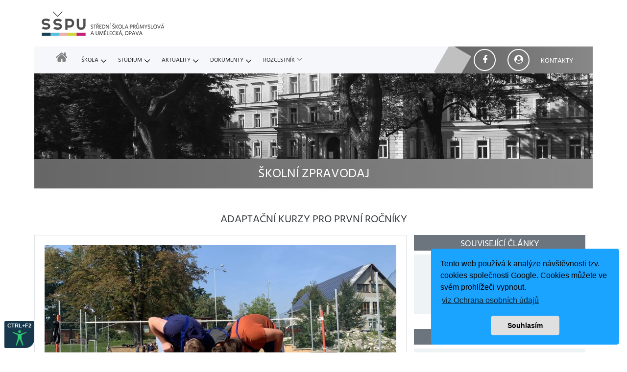

--- FILE ---
content_type: text/html; charset=utf-8
request_url: https://www.sspu-opava.cz/cs/zpravy/adaptacni-kurzy-pro-prvni-rocniky/
body_size: 9130
content:
<!doctype html>
<html lang="cs">
<head>
    <title>Školní zpravodaj</title>
    <meta name="description" content="Články a zprávy o dění na SŠPU Opava">
    <meta http-equiv="X-UA-Compatible" content="IE=edge">
    <meta name="viewport" content="width=device-width, initial-scale=1, shrink-to-fit=no">
    <link rel="icon" href="/static/img/core-img/logo-skoly-male.png">
    <link rel="stylesheet" type="text/css" href="https://cdn.jsdelivr.net/npm/cookieconsent@3/build/cookieconsent.min.css" />
    <!-- ##### Stylesheets ##### -->
    <link rel="stylesheet" href="/static/style.css">
    
<link rel="stylesheet" href="/static/djangocms_unitegallery/unitegallery/css/unite-gallery.css" type="text/css" />


</head>
<body>
    
<!-- ##### Preloader ##### -->
<div id="preloader">
    <i class="circle-preloader"></i>
</div>

<!-- ##### Header Area Start ##### -->

<!-- ##### Header Area Start ##### -->
<header class="header-area">

    <!-- Top Header Area -->
    <div class="top-header">
        <div class="container h-100">
            <div class="row h-100">
                <div class="col-12 h-100">
                    <div class="header-content h-100 d-flex align-items-center justify-content-between">
                        <div class="academy-logo">
                            <a href="/"><img alt="Logo školy" src="/static/img/core-img/skola-logo.png"></a>
                        </div>
                        <!--
                        <div class="login-content">
                            <a href="#"><i class="fa fa-search"></i></a>
                        </div>
                        -->
                    </div>
                </div>
            </div>
        </div>
    </div>

    <!-- Navbar Area -->
    <div class="academy-main-menu">
        <div class="classy-nav-container breakpoint-off">
            <div class="container p-0">
                <!-- Menu -->
                <nav class="classy-navbar justify-content-between" id="academyNav">

                    <!-- Navbar Toggler -->
                    <div class="classy-navbar-toggler">
                        <span class="navbarToggler"><span></span><span></span><span></span></span>
                    </div>

                    <!-- Menu -->
                    <div class="classy-menu">

                        <!-- close btn -->
                        <div class="classycloseIcon">
                            <div class="cross-wrap"><span class="top"></span><span class="bottom"></span></div>
                        </div>

                        <!-- Nav Start -->
                        <div class="classynav">
                            <ul>
                                <li><a href="/cs/"><span style="font-size: 26px; color: gray;"><i class="fa fa-home"></i></span></a></li>
                                

                                <li class="cn-dropdown-item has-down pr12"><a href="/cs/">Škola</a>
                                
                                <ul class="dropdown">

                                <li><a href="/cs/historie-soucasnost/">Historie a současnost</a>
                                
                                </li>

                                <li><a href="/cs/kontakty/">Lidé a kontakty</a>
                                
                                </li>

                                <li><a href="/cs/zaci/">Žáci</a>
                                
                                </li>

                                <li><a href="/cs/skolska-rada/">Školská rada</a>
                                
                                </li>

                                <li><a href="/cs/umelecka-rada/">Umělecká rada</a>
                                
                                </li>

                                <li><a href="/cs/studentsky-parlament/">Studentský parlament</a>
                                
                                </li>

                                <li><a href="/cs/spoluprace/">Spolupráce</a>
                                
                                </li>

                                <li><a href="/cs/projekty/">Projekty</a>
                                
                                </li>

                                <li><a href="/cs/nabidka-pronajmu/">Nabídka pronájmu</a>
                                
                                </li>

                                </ul>
                                <span class="dd-trigger"></span><span class="dd-arrow"></span>
                                
                                </li>

                                <li class="cn-dropdown-item has-down pr12"><a href="/cs/studium/">Studium</a>
                                
                                <ul class="dropdown">

                                <li><a href="/cs/studium/informace-o-studiu/">Informace o studiu</a>
                                
                                </li>

                                <li><a href="/cs/studium/prijimaci-rizeni-technicke-obory/">Přijímačky - technické obory</a>
                                
                                </li>

                                <li><a href="/cs/studium/prijimaci-rizeni-umelecke-obory/">Přijímačky - umělecké obory</a>
                                
                                </li>

                                <li><a href="/cs/studium/akce-pro-uchazece/">Akce pro uchazeče a ZŠ</a>
                                
                                </li>

                                <li><a href="/cs/studium/maturity/">Maturity</a>
                                
                                </li>

                                <li><a href="/cs/studium/spp/">Školní poradenské pracoviště</a>
                                
                                </li>

                                <li><a href="/cs/studium/nabidky-zamestnani/">Nabídky zaměstnání</a>
                                
                                </li>

                                <li><a href="/cs/studium/informace-pro-studenty/">Pro studenty a rodiče</a>
                                
                                </li>

                                <li><a href="/cs/studium/vyukove-materialy/">Výukové materiály</a>
                                
                                </li>

                                <li><a href="/cs/studium/anglicka-knihovna/">Anglická knihovna</a>
                                
                                </li>

                                </ul>
                                <span class="dd-trigger"></span><span class="dd-arrow"></span>
                                
                                </li>

                                <li class="cn-dropdown-item has-down pr12"><a href="/cs/aktuality/">Aktuality</a>
                                
                                <ul class="dropdown">

                                <li><a href="/cs/zpravy/">Školní zpravodaj</a>
                                
                                </li>

                                <li><a href="/cs/kalendar/">Kalendář akcí</a>
                                
                                </li>

                                <li><a href="/cs/aktuality/galerie/">Školní galerie</a>
                                
                                </li>

                                <li><a href="/cs/aktuality/fotogalerie-30-let-od-zalozeni-umeleckych-oboru/">30 let uměleckých oborů</a>
                                
                                </li>

                                <li><a href="/cs/aktuality/fotogalerie-umeleckych-oboru/">Fotogalerie uměleckých oborů</a>
                                
                                </li>

                                </ul>
                                <span class="dd-trigger"></span><span class="dd-arrow"></span>
                                
                                </li>

                                <li class="cn-dropdown-item has-down pr12"><a href="/cs/dokumenty/">Dokumenty</a>
                                
                                <ul class="dropdown">

                                <li><a href="/cs/dokumenty/skolni-rad/">Školní řád</a>
                                
                                </li>

                                <li><a href="/cs/dokumenty/vyrocni-zprava-skoly/">Výroční zpráva školy</a>
                                
                                </li>

                                <li><a href="/cs/dokumenty/inspekcni-zpravy/">Inspekční zprávy</a>
                                
                                </li>

                                <li><a href="/cs/dokumenty/verejne-zakazky/">Veřejné zakázky</a>
                                
                                </li>

                                <li><a href="/cs/dokumenty/rozpocet/">Rozpočet</a>
                                
                                </li>

                                <li><a href="/cs/dokumenty/ochrana-osobnich-udaju/">Ochrana osobních údajů</a>
                                
                                </li>

                                <li><a href="/cs/dokumenty/ochrana-oznamovatelu/">Ochrana oznamovatelů</a>
                                
                                </li>

                                <li><a href="/cs/dokumenty/prohlaseni-o-pristupnosti-webu/">Prohlášení o přístupnosti</a>
                                
                                </li>

                                <li><a href="/cs/dokumenty/rozvrhy/">Rozvrhy</a>
                                
                                </li>

                                </ul>
                                <span class="dd-trigger"></span><span class="dd-arrow"></span>
                                
                                </li>

                                <li class="megamenu-item"><a href="#">Rozcestník</a>
                                    <div class="megamenu">
                                        <ul class="single-mega bg-light cn-col-4">
                                            <li class="text-uppercase bg-strojirenstvi text-white text-center p-1">Uchazeči o studium</li>
                                            <li><a href="/cs/studium/">Studijní obory</a></li>
                                            <li><a href="/cs/studium/prijimaci-rizeni-technicke-obory/">Přijímačky - technické obory</a></li>
                                            <li><a href="/cs/studium/prijimaci-rizeni-umelecke-obory/">Přijímačky - umělecké obory</a></li>
                                            <li><a href="/cs/studium/akce-pro-uchazece/">Akce pro uchazeče a ZŠ</a></li>
                                            <li><a href="/static/documents/letaky.zip">Propagační letáky</a></li>
                                            <li><a href="/cs/zpravy/">Školní zpravodaj</a></li>
                                        </ul>
                                        <ul class="single-mega bg-white cn-col-4">
                                            <li class="text-uppercase bg-informatika text-white text-center p-1">Veřejnost</li>
                                            <li><a href="/cs/kontakty/">Informace a kontakty</a></li>
                                            <li><a href="/cs/historie-soucasnost/">Historie a současnost</a></li>
                                            <li><a href="/cs/skolska-rada/">Školská rada</a></li>
                                            <li><a href="/cs/nabidka-pronajmu/">Nabídka pronájmu</a></li>
                                            <li><a href="/cs/spoluprace/">Spolupráce s firmami</a></li>
                                            <li><a href="/cs/projekty/">Realizované projekty</a></li>
                                        </ul>
                                        <ul class="single-mega bg-light cn-col-4">
                                            <li class="text-uppercase bg-hracka text-white text-center p-1">Studenti a rodiče</li>
                                            <li><a href="/cs/studium/informace-pro-studenty/">Informace pro studenty</a></li>
                                            <li><a href="/cs/studium/maturity/">Maturity</a></li>
                                            <li><a href="/cs/studium/vyukove-materialy/">Výukové materiály</a></li>
                                            <li><a href="/cs/studium/preventivni-program/">Preventivní program</a></li>
                                            <li><a href="/cs/studium/vychovne-poradenstvi/">Výchovné poradenství</a></li>
                                            <li><a href="/cs/studium/nabidky-zamestnani/">Nabídky zaměstnání a brigád</a></li>
                                        </ul>
                                        <ul class="single-mega bg-white cn-col-4">
                                            <li class="text-uppercase bg-design text-white text-center p-1">Odkazy</li>
                                            <li><a href="https://portal.skolaonline.cz">Škola online</a></li>
                                            <li><a href="https://moodle.sspu-opava.cz">Moodle: e-learning</a></li>
                                            <li><a href="https://portal.office.com">Office 365</a></li>
                                            <li><a href="https://www.facebook.com/sspuopava" target="_blank">Škola na Facebooku</a><li>
                                            <li><a href="https://outlook.office.com">Outlook</a></li>
                                            <li><a href="https://www.sst.opava.cz/content/o-domove-mladeze">Domov mládeže</a></li>
                                        </ul>
                                    </div>
                                    <span class="dd-trigger"></span>
                                    <span class="dd-arrow"></span>
                                </li>
                            </ul>
                        </div>
                        <!-- Nav End -->
                    </div>

                    <!-- Calling Info -->
                    <div class="calling-info">                                                 
                        <div class="call-center">                            
                            <a href="https://www.facebook.com/sspuopava" target="_blank"><i class="fa fa-facebook" aria-hidden="true"></i></a>                            
                            <a href="/cs/kontakty"><i class="fa fa-user-circle"></i> <span>KONTAKTY</span></a>                            
                        </div>
                    </div>
                </nav>
            </div>
        </div>
    </div>
</header>
<!-- ##### Header Area End ##### -->


<!-- ##### Header Area End ##### -->


    

<!-- ##### Breadcumb Area Start ##### -->
    <div class="container p-0">
            <div class="breadcumb-area bg-img" style="background-image: url(/static/img/bg-img/breadcumb-sspu3.jpg);">
                <div class="bradcumbContent bg-secondary">
                    <h2>Školní zpravodaj</h2>
                </div>
            </div>
    </div>
<!-- ##### Breadcumb Area End ##### -->


    <!-- ##### Blog Area Start ##### -->
    <div class="blog-area section-padding-100">
        <div class="container">
            <div class="row">
                <div class="col-12">
                    <h2 class="text-center text-dark text-uppercase mb-3">
                        Adaptační kurzy pro první ročníky
                    </h2>
                </div>
                <div class="col-12 col-md-8">
                    <div class="academy-blog-posts">
                        <div class="row">
                            

<!-- Single Blog Start -->
    <div class="single-blog-post page-content mb-5 border text-left">
        <!-- Post Thumb -->
    
    
        <div class="blog-post-thumb mb-5">
        <img src="/media/filer_public_thumbnails/filer_public/e7/6f/e76f302c-603f-491b-b1c1-ab2e514e35d0/adaptaky-2022-06.jpg__800x450_q85_crop_subsampling-2.jpg"
             alt="">
        </div>
    
        <p>První týden školního roku 2022/2023 jsme s prvními ročníky strávili na adaptačním kurzu v rekreačním areálu U Kateřiny ve Štramberku. <br>
Kurz proběhl ve dvou turnusech, ve kterých se nám vystřídalo celkem 104 žáků. I tento rok na nás bylo počasí hodné a společné seznamování tak mohlo probíhat nejen ve vnitřních prostorách areálu, ale také v krásné okolní přírodě. Díky třídennímu pobytu tříd jsme měli dostatek času na všechny plánované aktivity, také jsme vyrazili nasát historickou atmosféru města Štramberk a jeho hradu, večer poseděli u táboráku a poslední den třídy absolvovali exkurzi v Záchranné stanici a domě přírody Poodří v Bartošovicích.</p>

        
        <p>Přeji všem žákům prvních ročníků, aby je studium na naší škole bavilo a naplňovalo. Třídním učitelům přeji, aby jim jejich třídy dělali jen radost a kolektiv v nich byl pořád tak dobře naladěn, jako byli na adaptačním kurzu.</p>
<div id="gallery_53155" style="display:none;" class="unitegallery">

  
    <img src="/media/cms_page_media/2022/9/19/adaptaky-2022-04.jpg.250x250_q85_crop-center.jpg" alt="" data-image="/media/cms_page_media/2022/9/19/adaptaky-2022-04.jpg" class="unitegallery-photo">

  

  
    <img src="/media/cms_page_media/2022/9/19/adaptaky-2022-05.jpg.250x250_q85_crop-center.jpg" alt="" data-image="/media/cms_page_media/2022/9/19/adaptaky-2022-05.jpg" class="unitegallery-photo">

  

  
    <img src="/media/cms_page_media/2022/9/19/adaptaky-2022-07.jpg.250x250_q85_crop-center.jpg" alt="" data-image="/media/cms_page_media/2022/9/19/adaptaky-2022-07.jpg" class="unitegallery-photo">

  

  
    <img src="/media/cms_page_media/2022/9/19/adaptaky-2022-01.jpg.250x250_q85_crop-center.jpg" alt="" data-image="/media/cms_page_media/2022/9/19/adaptaky-2022-01.jpg" class="unitegallery-photo">

  

  
    <img src="/media/cms_page_media/2022/9/19/adaptaky-2022-02.jpg.250x250_q85_crop-center.jpg" alt="" data-image="/media/cms_page_media/2022/9/19/adaptaky-2022-02.jpg" class="unitegallery-photo">

  

  
    <img src="/media/cms_page_media/2022/9/19/adaptaky-2022-03.jpg.250x250_q85_crop-center.jpg" alt="" data-image="/media/cms_page_media/2022/9/19/adaptaky-2022-03.jpg" class="unitegallery-photo">

  

</div>




        
        <!-- Post Meta -->
        <div class="post-meta border-top p-2">
            <p>Autor:
            


        <a href="/cs/zpravy/author/Szwedova-Lenka/">
            Lenka Szwedová
        </a>


            </p>
            <p>Publikováno:
                18. září 2022
            </p>
            <p>Rubriky:
                
                    <a href="/cs/zpravy/category/skola/">Škola</a>
                
                
            </p>
        
        <p>Štítky:
            
            <a href="/cs/zpravy/tag/kurzy/">
                kurzy</a>
            
        </p>
        
        </div>
    </div>

                        </div>
                    </div>
                    <p>
                        
                            <a href="/cs/zpravy/art-science/">Předchozí článek</a>&nbsp;|&nbsp;
                        
                        <a href="/cs/zpravy/">Zpět na přehled</a>
                        
                            &nbsp;|&nbsp;<a href="/cs/zpravy/exkurze-zaku-ctvrteho-rocniku-oboru-graficky-design-do-potiskove-dilny-canis-safety-a-s/">Další článek</a>
                        
                    </p>
                </div>

                <div class="col-12 col-md-4">
                    <div class="academy-blog-sidebar">
                        

<h4 class="text-uppercase text-center text-white bg-secondary">Související články</h4>
<div class="blog-post-categories mb-30">
    <ul>
        
            <li>
                <a href="/cs/zpravy/cykloturisticke-kurzy-druhych-rocniku/">Cykloturistické kurzy druhých ročníků</a>
            </li>
        
            <li>
                <a href="/cs/zpravy/lyzarsky-kurz-2022-je-za-nami/">Lyžařský kurz 2022 je za námi</a>
            </li>
        
    </ul>
</div>





<h4 class="text-uppercase text-center text-white bg-secondary">Nejnovější články</h4>
<div class="blog-post-categories mb-3">
    <ul>
        
            <li>
                <a href="/cs/zpravy/exkurze-v-tepelne-elektrarne-v-trebovicich/">Exkurze v tepelné elektrárně v Třebovicích</a>
            </li>
        
            <li>
                <a href="/cs/zpravy/prvni-rocniky-poskytovaly-prvni-pomoc/">První ročníky poskytovaly první pomoc</a>
            </li>
        
            <li>
                <a href="/cs/zpravy/ustredni-kolo-souteze-bobrik-informatiky-s-nasi-ucasti/">Ústřední kolo soutěže Bobřík informatiky s naší účastí</a>
            </li>
        
            <li>
                <a href="/cs/zpravy/skritek-pro-knihovnu-mali-pruvodci-svetem-pribehu/">Skřítek pro knihovnu: Malí průvodci světem příběhů</a>
            </li>
        
            <li>
                <a href="/cs/zpravy/den-otevrenych-dveri-na-vsb-tuo/">Den otevřených dveří na VŠB TUO</a>
            </li>
        
    </ul>
</div>



<div>
<h4 class="text-uppercase text-center text-white bg-secondary">Rubriky</h4>
<div class="blog-post-categories mb-3">
    <ul>
        <li
         class="active">
        <a href="/cs/zpravy/">
            Vše</a>
        </li>
        
        <li
        >
        <a href="/cs/zpravy/category/skola/">
            Škola <span class="badge badge-light pt-1 text-secondary">300</span></a>
        </li>
        
        <li
        >
        <a href="/cs/zpravy/category/umelecke-obory/">
            Umělecké obory <span class="badge badge-light pt-1 text-secondary">176</span></a>
        </li>
        
        <li
        >
        <a href="/cs/zpravy/category/strojirenstvi/">
            Strojírenství <span class="badge badge-light pt-1 text-secondary">90</span></a>
        </li>
        
        <li
        >
        <a href="/cs/zpravy/category/informacni-technologie/">
            Informační technologie <span class="badge badge-light pt-1 text-secondary">87</span></a>
        </li>
        
        <li
        >
        <a href="/cs/zpravy/category/design-hracek/">
            Design hraček <span class="badge badge-light pt-1 text-secondary">69</span></a>
        </li>
        
        <li
        >
        <a href="/cs/zpravy/category/graficky-design/">
            Grafický design <span class="badge badge-light pt-1 text-secondary">42</span></a>
        </li>
        
        <li
        >
        <a href="/cs/zpravy/category/prumyslovy-design/">
            Průmyslový design <span class="badge badge-light pt-1 text-secondary">13</span></a>
        </li>
        
        <li
        >
        <a href="/cs/zpravy/category/technicke-obory/">
            Technické obory <span class="badge badge-light pt-1 text-secondary">8</span></a>
        </li>
        
    </ul>
</div>
</div>
<div>
<h4 class="text-uppercase text-center text-white bg-secondary">Štítky</h4>
<div class="blog-post-tags mb-3">
    <ul>
        <!--
        <li  class="active">
        <a href="/cs/zpravy/">
        Vše</a></li>
        -->
        
        <li >
        <a href="/cs/zpravy/tag/soutez/">
        soutěž <span class="badge badge-light pt-1 text-secondary">192</span>&nbsp;&nbsp;
        </a>
        </li>
        
        <li >
        <a href="/cs/zpravy/tag/prace-zaku/">
        práce žáků <span class="badge badge-light pt-1 text-secondary">75</span>&nbsp;&nbsp;
        </a>
        </li>
        
        <li >
        <a href="/cs/zpravy/tag/exkurze/">
        exkurze <span class="badge badge-light pt-1 text-secondary">59</span>&nbsp;&nbsp;
        </a>
        </li>
        
        <li >
        <a href="/cs/zpravy/tag/spoluprace/">
        spolupráce <span class="badge badge-light pt-1 text-secondary">49</span>&nbsp;&nbsp;
        </a>
        </li>
        
        <li >
        <a href="/cs/zpravy/tag/vystava/">
        výstava <span class="badge badge-light pt-1 text-secondary">45</span>&nbsp;&nbsp;
        </a>
        </li>
        
        <li >
        <a href="/cs/zpravy/tag/prace/">
        práce <span class="badge badge-light pt-1 text-secondary">37</span>&nbsp;&nbsp;
        </a>
        </li>
        
        <li >
        <a href="/cs/zpravy/tag/anglictina/">
        angličtina <span class="badge badge-light pt-1 text-secondary">37</span>&nbsp;&nbsp;
        </a>
        </li>
        
        <li >
        <a href="/cs/zpravy/tag/zaku/">
        žáků <span class="badge badge-light pt-1 text-secondary">32</span>&nbsp;&nbsp;
        </a>
        </li>
        
        <li >
        <a href="/cs/zpravy/tag/prednaska/">
        přednáška <span class="badge badge-light pt-1 text-secondary">26</span>&nbsp;&nbsp;
        </a>
        </li>
        
        <li >
        <a href="/cs/zpravy/tag/workshop/">
        workshop <span class="badge badge-light pt-1 text-secondary">23</span>&nbsp;&nbsp;
        </a>
        </li>
        
        <li >
        <a href="/cs/zpravy/tag/sport/">
        sport <span class="badge badge-light pt-1 text-secondary">20</span>&nbsp;&nbsp;
        </a>
        </li>
        
        <li >
        <a href="/cs/zpravy/tag/matematika/">
        matematika <span class="badge badge-light pt-1 text-secondary">16</span>&nbsp;&nbsp;
        </a>
        </li>
        
        <li >
        <a href="/cs/zpravy/tag/kurz/">
        kurz <span class="badge badge-light pt-1 text-secondary">14</span>&nbsp;&nbsp;
        </a>
        </li>
        
        <li >
        <a href="/cs/zpravy/tag/certifikaty/">
        certifikáty <span class="badge badge-light pt-1 text-secondary">14</span>&nbsp;&nbsp;
        </a>
        </li>
        
        <li >
        <a href="/cs/zpravy/tag/projekt/">
        projekt <span class="badge badge-light pt-1 text-secondary">12</span>&nbsp;&nbsp;
        </a>
        </li>
        
        <li >
        <a href="/cs/zpravy/tag/atletika/">
        atletika <span class="badge badge-light pt-1 text-secondary">10</span>&nbsp;&nbsp;
        </a>
        </li>
        
        <li >
        <a href="/cs/zpravy/tag/oceneni/">
        ocenění <span class="badge badge-light pt-1 text-secondary">9</span>&nbsp;&nbsp;
        </a>
        </li>
        
        <li >
        <a href="/cs/zpravy/tag/beseda/">
        beseda <span class="badge badge-light pt-1 text-secondary">9</span>&nbsp;&nbsp;
        </a>
        </li>
        
        <li >
        <a href="/cs/zpravy/tag/prezentace/">
        prezentace <span class="badge badge-light pt-1 text-secondary">8</span>&nbsp;&nbsp;
        </a>
        </li>
        
        <li >
        <a href="/cs/zpravy/tag/programovani/">
        programování <span class="badge badge-light pt-1 text-secondary">7</span>&nbsp;&nbsp;
        </a>
        </li>
        
        <li >
        <a href="/cs/zpravy/tag/zakladni-skoly/">
        základní školy <span class="badge badge-light pt-1 text-secondary">6</span>&nbsp;&nbsp;
        </a>
        </li>
        
        <li >
        <a href="/cs/zpravy/tag/klauzurni-prace/">
        klauzurní práce <span class="badge badge-light pt-1 text-secondary">5</span>&nbsp;&nbsp;
        </a>
        </li>
        
        <li >
        <a href="/cs/zpravy/tag/studentu/">
        studentů <span class="badge badge-light pt-1 text-secondary">5</span>&nbsp;&nbsp;
        </a>
        </li>
        
        <li >
        <a href="/cs/zpravy/tag/praxe/">
        praxe <span class="badge badge-light pt-1 text-secondary">5</span>&nbsp;&nbsp;
        </a>
        </li>
        
        <li >
        <a href="/cs/zpravy/tag/uchazeci/">
        uchazeči <span class="badge badge-light pt-1 text-secondary">5</span>&nbsp;&nbsp;
        </a>
        </li>
        
        <li >
        <a href="/cs/zpravy/tag/kurzy/">
        kurzy <span class="badge badge-light pt-1 text-secondary">5</span>&nbsp;&nbsp;
        </a>
        </li>
        
        <li >
        <a href="/cs/zpravy/tag/certifikat/">
        certifikát <span class="badge badge-light pt-1 text-secondary">5</span>&nbsp;&nbsp;
        </a>
        </li>
        
        <li >
        <a href="/cs/zpravy/tag/projekty/">
        projekty <span class="badge badge-light pt-1 text-secondary">5</span>&nbsp;&nbsp;
        </a>
        </li>
        
        <li >
        <a href="/cs/zpravy/tag/skoleni/">
        školení <span class="badge badge-light pt-1 text-secondary">5</span>&nbsp;&nbsp;
        </a>
        </li>
        
        <li >
        <a href="/cs/zpravy/tag/cesky-jazyk/">
        český jazyk <span class="badge badge-light pt-1 text-secondary">4</span>&nbsp;&nbsp;
        </a>
        </li>
        
        <li >
        <a href="/cs/zpravy/tag/propagace/">
        propagace <span class="badge badge-light pt-1 text-secondary">4</span>&nbsp;&nbsp;
        </a>
        </li>
        
        <li >
        <a href="/cs/zpravy/tag/zkousky/">
        zkoušky <span class="badge badge-light pt-1 text-secondary">4</span>&nbsp;&nbsp;
        </a>
        </li>
        
        <li >
        <a href="/cs/zpravy/tag/sachy/">
        šachy <span class="badge badge-light pt-1 text-secondary">3</span>&nbsp;&nbsp;
        </a>
        </li>
        
        <li >
        <a href="/cs/zpravy/tag/studium/">
        studium <span class="badge badge-light pt-1 text-secondary">3</span>&nbsp;&nbsp;
        </a>
        </li>
        
        <li >
        <a href="/cs/zpravy/tag/plener/">
        plenér <span class="badge badge-light pt-1 text-secondary">3</span>&nbsp;&nbsp;
        </a>
        </li>
        
        <li >
        <a href="/cs/zpravy/tag/ekologie/">
        ekologie <span class="badge badge-light pt-1 text-secondary">3</span>&nbsp;&nbsp;
        </a>
        </li>
        
        <li >
        <a href="/cs/zpravy/tag/staze/">
        stáže <span class="badge badge-light pt-1 text-secondary">3</span>&nbsp;&nbsp;
        </a>
        </li>
        
        <li >
        <a href="/cs/zpravy/tag/maturita/">
        maturita <span class="badge badge-light pt-1 text-secondary">2</span>&nbsp;&nbsp;
        </a>
        </li>
        
        <li >
        <a href="/cs/zpravy/tag/strojirenstvi/">
        strojírenství <span class="badge badge-light pt-1 text-secondary">2</span>&nbsp;&nbsp;
        </a>
        </li>
        
        <li >
        <a href="/cs/zpravy/tag/sudoku/">
        sudoku <span class="badge badge-light pt-1 text-secondary">2</span>&nbsp;&nbsp;
        </a>
        </li>
        
        <li >
        <a href="/cs/zpravy/tag/anglicky-jazyk/">
        anglický jazyk <span class="badge badge-light pt-1 text-secondary">2</span>&nbsp;&nbsp;
        </a>
        </li>
        
        <li >
        <a href="/cs/zpravy/tag/odborna-praxe/">
        odborná praxe <span class="badge badge-light pt-1 text-secondary">2</span>&nbsp;&nbsp;
        </a>
        </li>
        
        <li >
        <a href="/cs/zpravy/tag/maturitni-prace/">
        maturitní práce <span class="badge badge-light pt-1 text-secondary">2</span>&nbsp;&nbsp;
        </a>
        </li>
        
        <li >
        <a href="/cs/zpravy/tag/design/">
        design <span class="badge badge-light pt-1 text-secondary">2</span>&nbsp;&nbsp;
        </a>
        </li>
        
        <li >
        <a href="/cs/zpravy/tag/prezentace-skoly/">
        prezentace školy <span class="badge badge-light pt-1 text-secondary">2</span>&nbsp;&nbsp;
        </a>
        </li>
        
        <li >
        <a href="/cs/zpravy/tag/uspech/">
        úspěch <span class="badge badge-light pt-1 text-secondary">2</span>&nbsp;&nbsp;
        </a>
        </li>
        
        <li >
        <a href="/cs/zpravy/tag/dobrocinnost/">
        dobročinnost <span class="badge badge-light pt-1 text-secondary">2</span>&nbsp;&nbsp;
        </a>
        </li>
        
        <li >
        <a href="/cs/zpravy/tag/souteze/">
        soutěže <span class="badge badge-light pt-1 text-secondary">2</span>&nbsp;&nbsp;
        </a>
        </li>
        
        <li >
        <a href="/cs/zpravy/tag/merkur/">
        Merkur <span class="badge badge-light pt-1 text-secondary">1</span>&nbsp;&nbsp;
        </a>
        </li>
        
        <li >
        <a href="/cs/zpravy/tag/krouzek/">
        kroužek <span class="badge badge-light pt-1 text-secondary">1</span>&nbsp;&nbsp;
        </a>
        </li>
        
        <li >
        <a href="/cs/zpravy/tag/firmy/">
        firmy <span class="badge badge-light pt-1 text-secondary">1</span>&nbsp;&nbsp;
        </a>
        </li>
        
        <li >
        <a href="/cs/zpravy/tag/zamestnani/">
        zaměstnání <span class="badge badge-light pt-1 text-secondary">1</span>&nbsp;&nbsp;
        </a>
        </li>
        
        <li >
        <a href="/cs/zpravy/tag/vychovna-akce/">
        výchovná akce <span class="badge badge-light pt-1 text-secondary">1</span>&nbsp;&nbsp;
        </a>
        </li>
        
        <li >
        <a href="/cs/zpravy/tag/aukce/">
        aukce <span class="badge badge-light pt-1 text-secondary">1</span>&nbsp;&nbsp;
        </a>
        </li>
        
        <li >
        <a href="/cs/zpravy/tag/telesna-vychova/">
        tělesná výchova <span class="badge badge-light pt-1 text-secondary">1</span>&nbsp;&nbsp;
        </a>
        </li>
        
        <li >
        <a href="/cs/zpravy/tag/krajske-kolo/">
        krajské kolo <span class="badge badge-light pt-1 text-secondary">1</span>&nbsp;&nbsp;
        </a>
        </li>
        
        <li >
        <a href="/cs/zpravy/tag/olympiada/">
        olympiáda <span class="badge badge-light pt-1 text-secondary">1</span>&nbsp;&nbsp;
        </a>
        </li>
        
        <li >
        <a href="/cs/zpravy/tag/mezinarodni-certifikaty/">
        mezinárodní certifikáty <span class="badge badge-light pt-1 text-secondary">1</span>&nbsp;&nbsp;
        </a>
        </li>
        
        <li >
        <a href="/cs/zpravy/tag/den/">
        den <span class="badge badge-light pt-1 text-secondary">1</span>&nbsp;&nbsp;
        </a>
        </li>
        
        <li >
        <a href="/cs/zpravy/tag/otevrenych/">
        otevřených <span class="badge badge-light pt-1 text-secondary">1</span>&nbsp;&nbsp;
        </a>
        </li>
        
        <li >
        <a href="/cs/zpravy/tag/dveri/">
        dveří <span class="badge badge-light pt-1 text-secondary">1</span>&nbsp;&nbsp;
        </a>
        </li>
        
        <li >
        <a href="/cs/zpravy/tag/online/">
        online <span class="badge badge-light pt-1 text-secondary">1</span>&nbsp;&nbsp;
        </a>
        </li>
        
        <li >
        <a href="/cs/zpravy/tag/fotografie/">
        fotografie <span class="badge badge-light pt-1 text-secondary">1</span>&nbsp;&nbsp;
        </a>
        </li>
        
        <li >
        <a href="/cs/zpravy/tag/obory/">
        obory <span class="badge badge-light pt-1 text-secondary">1</span>&nbsp;&nbsp;
        </a>
        </li>
        
        <li >
        <a href="/cs/zpravy/tag/uplatneni-zaku/">
        uplatnění žáků <span class="badge badge-light pt-1 text-secondary">1</span>&nbsp;&nbsp;
        </a>
        </li>
        
        <li >
        <a href="/cs/zpravy/tag/vyroci/">
        výročí <span class="badge badge-light pt-1 text-secondary">1</span>&nbsp;&nbsp;
        </a>
        </li>
        
        <li >
        <a href="/cs/zpravy/tag/oslavy/">
        oslavy <span class="badge badge-light pt-1 text-secondary">1</span>&nbsp;&nbsp;
        </a>
        </li>
        
        <li >
        <a href="/cs/zpravy/tag/sponzorstvi/">
        sponzorství <span class="badge badge-light pt-1 text-secondary">1</span>&nbsp;&nbsp;
        </a>
        </li>
        
        <li >
        <a href="/cs/zpravy/tag/partneri/">
        partneři <span class="badge badge-light pt-1 text-secondary">1</span>&nbsp;&nbsp;
        </a>
        </li>
        
        <li >
        <a href="/cs/zpravy/tag/staz-v-zahranici/">
        stáž v zahraničí <span class="badge badge-light pt-1 text-secondary">1</span>&nbsp;&nbsp;
        </a>
        </li>
        
        <li >
        <a href="/cs/zpravy/tag/zahranicni-staze/">
        zahraniční stáže <span class="badge badge-light pt-1 text-secondary">1</span>&nbsp;&nbsp;
        </a>
        </li>
        
        <li >
        <a href="/cs/zpravy/tag/sbirka/">
        sbírka <span class="badge badge-light pt-1 text-secondary">1</span>&nbsp;&nbsp;
        </a>
        </li>
        
        <li >
        <a href="/cs/zpravy/tag/volejbal/">
        volejbal <span class="badge badge-light pt-1 text-secondary">1</span>&nbsp;&nbsp;
        </a>
        </li>
        
        <li >
        <a href="/cs/zpravy/tag/cesky/">
        český <span class="badge badge-light pt-1 text-secondary">1</span>&nbsp;&nbsp;
        </a>
        </li>
        
        <li >
        <a href="/cs/zpravy/tag/jazyk/">
        jazyk <span class="badge badge-light pt-1 text-secondary">1</span>&nbsp;&nbsp;
        </a>
        </li>
        
        <li >
        <a href="/cs/zpravy/tag/erasmus/">
        Erasmus <span class="badge badge-light pt-1 text-secondary">1</span>&nbsp;&nbsp;
        </a>
        </li>
        
        <li >
        <a href="/cs/zpravy/tag/nebezpecne-latky/">
        nebezpečné látky <span class="badge badge-light pt-1 text-secondary">1</span>&nbsp;&nbsp;
        </a>
        </li>
        
        <li >
        <a href="/cs/zpravy/tag/florbal/">
        florbal <span class="badge badge-light pt-1 text-secondary">1</span>&nbsp;&nbsp;
        </a>
        </li>
        
        <li >
        <a href="/cs/zpravy/tag/skoly/">
        školy <span class="badge badge-light pt-1 text-secondary">1</span>&nbsp;&nbsp;
        </a>
        </li>
        
        <li >
        <a href="/cs/zpravy/tag/futsal/">
        futsal <span class="badge badge-light pt-1 text-secondary">1</span>&nbsp;&nbsp;
        </a>
        </li>
        
    </ul>
</div>
</div>
                        
                    </div>
                </div>
            </div>
        </div>
    </div>
    <!-- ##### Blog Area End ##### -->



<!-- ##### Footer Area Start ##### -->

<!-- ##### Footer Area Start ##### -->
<footer class="footer-area mt-5">
    <div class="main-footer-area pt-3">
        <div class="container">
            <div class="row align-items-start justify-content-start">
                <div class="col-xs-12 col-sm-6 col-md-4 col-lg-3">
                    <div class="footer-widget mb-1">
                        <div class="widget-title border-bottom border-secondary mb-3"><h6 class="text-secondary">Zřizovatel</h6></div>
                        <div class="widget-title w-75">
                            <p><a href="http://msk.cz" target="_blank"><img src="/static/img/core-img/kraj-logo-cb.png" class="img-fluid" alt="Příspěvková organizace MSK"></a></p>
                        </div>
                        <div class="small text-light">
                            Střední škola průmyslová a umělecká Opava je příspěvkovou organizací zřizovanou Moravskoslezským krajem
                        </div>
                        <div class="widget-title w-75"><p>
                            <p><a href="http://msk.cz" target="_blank"><img src="/static/img/core-img/prispevkova-organizace-cb.png" class="img-fluid" alt="Moravskoslezský kraj - logo"></a></p>
                        </div>
                    </div>
                </div>
                <div class="col-xs-12 col-sm-6 col-md-8 col-lg-6">
                    <div class="footer-widget mb-1">
                        <div class="widget-title border-bottom border-secondary mb-3"><h6 class="text-secondary">Kontaktní údaje</h6></div>
                        <div class="small"><p class="text-light"><strong>Střední škola průmyslová a umělecká, Opava</strong></p>
                            <p class="text-light">
                                <small>Praskova 399/8, Opava, 746 01</small>
                                <br>
                                <small>Právní forma: Příspěvková organizace</small>
                                <br>
                                <small>IČ: 47813121, IZO: 000601896, RED IZO: 600017338</small>
                            </p>
                        </div>
                        <div class="single-contact mt-0">
                            <p><i class="fa fa-phone" aria-hidden="true"></i> <small><a href="#">+420 553 621 580</a></small></p>
                            <p><i class="fa fa-envelope" aria-hidden="true"></i> <small><a href="mailto:sspu@sspu-opava.cz">sspu@sspu-opava.cz</a></small></p>
                            <p><i class="fa fa-globe" aria-hidden="true"></i> <small><a href="http://www.sspu-opava.cz">www.sspu-opava.cz</a></small></p>
                            <p><i class="fa fa-facebook" aria-hidden="true"></i> <small><a href="https://www.facebook.com/sspuopava" target="_blank">facebook.com/sspuopava</a></small></p>
                        </div>
                    </div>
                </div>
                <div class="col-xs-12 col-sm-4 col-md-4 col-lg-3">
                    <div class="footer-widget mb-1">
                        <div class="widget-title border-bottom border-secondary mb-3"><h6 class="text-secondary">Užitečné odkazy</h6></div>
                        <div class="small">
                            <ul>
                                <!--<li><a href="/cs/admin">Administrace</a></li>-->
                                <li><a href="https://skolaonline.cz" target="_blank">Škola online</a></li>
                                <li><a href="https://moodle.sspu-opava.cz" target="_blank">Moodle</a></li>
                                <li><a href="https://portal.office.com" target="_blank">Office365</a></li>
                                <li><a href="https://www.sspu-opava.cz/cs/dokumenty/ochrana-osobnich-udaju/">Ochrana osobních údajů</a></li>
                                <li><a href="https://www.sspu-opava.cz/cs/dokumenty/prohlaseni-o-pristupnosti-webu/">Prohlášení o přístupnosti webu</a></li>
                            </ul>
                        </div>
                        <div class="small text-center p-3">
                            <img src="/static/img/core-img/skola-doporucena-zamestnavateli-2018-logo-cb.png" alt="Škola doporučená zaměstnavateli" class="img-responsive w-75">
                        </div>

                    </div>
                </div>
                <div class="col-xs-12 col-sm-8 col-md-8 col-lg-12">
                    <div class="footer-widget mb-1">
                        <div class="widget-title border-bottom border-secondary mb-3"><h6 class="text-secondary">Partneři a sponzoři</h6></div>
                        <div class="small">
                            <img src="/static/img/core-img/sponzori.png" alt="Partneři a sponzoři" class="img-responsive">
                        </div>
                    </div>
                </div>
            </div>
        </div>
    </div>

    <div class="bottom-footer-area">
        <div class="container">
            <div class="row">
                <div class="col-12">
                    <p><!-- Link back to Colorlib can't be removed. Template is licensed under CC BY 3.0. -->
                        Copyright &copy;<script>document.write(new Date().getFullYear());</script>
                        SŠPU Opava |
                        All rights reserved | This template is made with <i class="fa fa-heart-o"
                                                                            aria-hidden="true"></i> by <a
                                href="https://colorlib.com" target="_blank">Colorlib</a>
                        <!-- Link back to Colorlib can't be removed. Template is licensed under CC BY 3.0. --></p>
                </div>
            </div>
        </div>
    </div>
</footer>
<!-- ##### Footer Area Start ##### -->
<!-- ##### Footer Area End ##### -->

    <!-- ##### All Javascript Script ##### -->
    <script src="/static/js/jquery/jquery-2.2.4.min.js" ></script>
    <!-- Popper js -->
    <script src="/static/js/bootstrap/popper.min.js"></script>
    <!-- Bootstrap js -->
    <script src="/static/js/bootstrap/bootstrap.min.js"></script>
    <!-- All Plugins js -->
    <script src="/static/js/plugins/plugins.js"></script>
    <!-- Active js -->
    <script src="/static/js/active.js"></script>
    <!-- Active js -->
    <script src="/static/js/acctoolbar.min.js"></script>   
    <script>
      // optional init
        window.onload = function() {
          window.micAccessTool = new MicAccessTool({
            link: 'https://www.sspu-opava.cz/cs/dokumenty/prohlaseni-o-pristupnosti-webu',
            contact: 'mailto:lucny@sspu-opava.cz',
            buttonPosition: 'left', // default is 'left'
            forceLang: 'cs-CS' // default is 'en' may be 'he-IL' or 'ru-RU'
          });
        }
      </script>    
      
      <script src="https://cdn.jsdelivr.net/npm/cookieconsent@3/build/cookieconsent.min.js"></script>
      <script>
          window.cookieconsent.initialise({
              container: document.getElementById("cookieconsent"),
              palette: {
                  popup: {
                      background: "#1aa3ff"
                  },
                  button: {
                      background: "#e0e0e0"
                  },
              },
              revokable: true,
              onStatusChange: function (status) {
                  console.log(this.hasConsented() ?
                      'enable cookies' : 'disable cookies');
              },
              "position": "bottom-right",
              "theme": "classic",
              "domain": "https://www.sspu-opava.cz/",
              "secure": true,
              "content": {
                  "header": 'Na této stránce jsou používány cookies!',
                  "message": 'Tento web používá k analýze návštěvnosti tzv. cookies společnosti Google. Cookies můžete ve svém prohlížeči vypnout. ',
                  "dismiss": 'Souhlasím',
                  "link": 'viz Ochrana osobních údajů',
                  "href": 'https://www.sspu-opava.cz/cs/dokumenty/ochrana-osobnich-udaju/',
                  "close": '&#x274c;',
                  "policy": 'Cookie Policy',
                  "target": '_blank',
              }
          });
      </script>      
    
<script type="text/javascript" src="/static/djangocms_unitegallery/unitegallery/js/unitegallery.min.js"></script>
<script type="text/javascript" src="/static/djangocms_unitegallery/unitegallery/themes/compact/ug-theme-compact.js"></script>
<script type="text/javascript">
    $(document).ready(function() {
        var options = {};
        
        $("#gallery_53155").unitegallery(options);
    });
</script>


</body>
</html>

